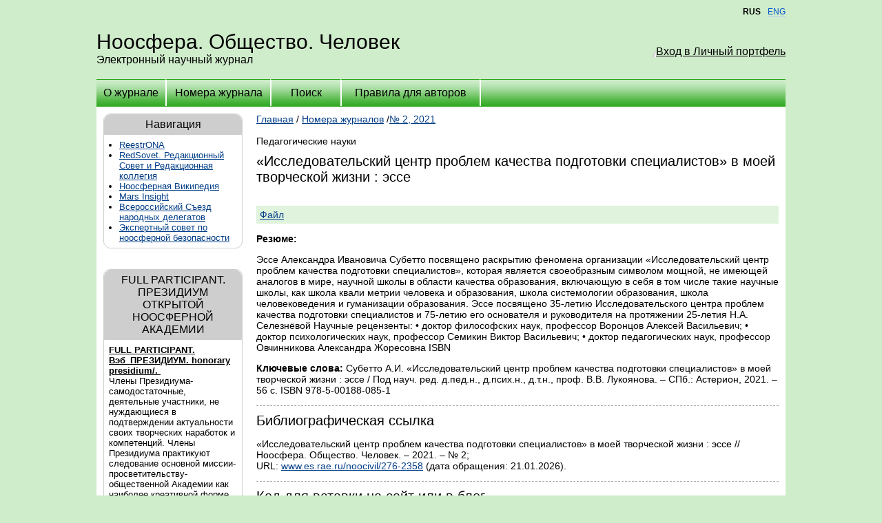

--- FILE ---
content_type: text/html; charset=cp1251
request_url: https://noocivil.esrae.ru/ru/276-r2358
body_size: 8727
content:
<!DOCTYPE HTML PUBLIC "-//W3C//DTD HTML 4.0 Transitional//EN">
<html>
<head>
    <title>«Исследовательский центр проблем качества подготовки специалистов» в моей творческой жизни : эссе 
 - Педагогические науки - Ноосфера. Общество. Человек </title>
    <meta http-equiv="content-type" content="text/html; charset=windows-1251">
    <link rel="stylesheet" href="/system/themes/02/styles/style.css" type="text/css">
</head>

<body>

<table width="100%" cellspacing="0" cellpadding="0"><tr valign="top"><td width="50%"></td><td width="1000"><div class="lang"><span class="active"><span>RUS</span></span><span class="item3"></span><span><span><A class="underline" HREF="/en/276-r2358">ENG</a></span></span></div></td><td width="50%"></td></tr></table>
<table width="100%" height="100%" cellspacing="0" cellpadding="0">
    <tr height="1" valign="top">
        <td width="50%"></td>
        <td width="1000"><img src="/system/themes/02/images/space.gif" width="1000" height="1" alt=""></td>
        <td width="50%"></td>
    </tr>
    <tr height="90">
        <td></td>
        <td align="right">

            <table width="100%" height="100%" cellspacing="0" cellpadding="0">
                <tr>
                    <td onclick="location.href='/'" style="cursor: pointer">
                        <div class="j-title">Ноосфера. Общество. Человек</div>
                        <div class="j-desc">Электронный научный журнал</div>
                    </td>
                    <td align="right" width="230px">
                        <div class="authform">
    <span class="ico"></span>
    <a class="text" style="border: 0; text-decoration: underline;" href="/login">Вход в Личный портфель</a>
</div>
                    </td>
                </tr>
            </table>

        </td>
        <td></td>
    </tr>
    <tr valign="top">
        <td></td>
        <td class="mainField">

            <table cellspacing="0" cellpadding="0" width="100%" height="40" class="menu">
                <tr>
                    <td class="menu-off" onmouseover="this.className='menu-over'" onmouseout="this.className='menu-off'"
                        style="border-left: 0" width="100" onclick="location.href='/ru/'"><a
                            href="/ru/">О журнале</a></td>
                    <td class="menu-off" onmouseover="this.className='menu-over'" onmouseout="this.className='menu-off'"
                        width="150" onclick="location.href='/ru/issue/'"><a href="/ru/issue/">Номера журнала</a></td>
                    <td class="menu-off" onmouseover="this.className='menu-over'" onmouseout="this.className='menu-off'"
                        width="100" onclick="location.href='/ru/search/'"><a href="/ru/search/">Поиск</a>
                    </td>
                    <td class="menu-off" onmouseover="this.className='menu-over'" onmouseout="this.className='menu-off'"
                        width="200" onclick="location.href='/ru/rules/'"><a href="/ru/rules/">Правила для авторов</a></td>
                    <td class="menu-off" style="cursor: auto;">&nbsp;</td>
                </tr>
            </table>

            <table cellspacing="0" cellpadding="0" width="100%">
                <tr valign="top">
                    <!-- 	<td width="210">
          <noindex><iframe allowtransparency="true" width="240" height="1600" scrolling="no" frameborder="no" src="http://www.rae.ru/advtext.html" id="textw"></iframe></noindex></td> --><td style="width: 222px;">
    <div class="left_block">
    <div class="block_header">Навигация</div>

    <div class="block_content"><ul><li><a href="/page/ona2025">ReestrONA </a></li><li><a href="/page/gared">RedSovet. Редакционный Совет и Редакционная коллегия</a></li><li><a href="/page/neonoosfera">Ноосферная Википедия</a></li><li><a href="/page/2018mars">Mars Insight</a></li><li><a href="/page/01112020delegat703">Всероссийский Съезд народных делегатов</a></li><li><a href="/page/noosfera2023">Экспертный совет по ноосферной безопасности </a></li></ul></div>
</div>    <div class="left_block">
    <div class="block_header">FULL PARTICIPANT. ПРЕЗИДИУМ ОТКРЫТОЙ НООСФЕРНОЙ АКАДЕМИИ</div>

    <div class="block_content"><p><span style="text-decoration: underline;"><strong>FULL PARTICIPANT. Вэб_ПРЕЗИДИУМ. honorary presidium/.&nbsp;</strong></span></p>
<p>Члены Президиума-самодостаточные, деятельные участники, не нуждающиеся в подтверждении актуальности своих творческих наработок и компетенций. Члены Президиума практикуют следование основной миссии-просветительству- общественной Академии как наиболее креативной форме открытости знаний. Открытая Ноосферная Академия поддерживает и способствует продвижению идей и практик, развивающих борьбу против некросферы, уничтожающей ноосферу человечества, его коллективный живой интеллект человеческой цивилизации...ноосфера -soldier, army, fraternity, full participant/почётный президиум &mdash; honorary presidium/рабочий президиум &mdash; working presidium</p>
<p>PRESIDIUM</p>
<p>Наименование: ОТКРЫТАЯ НООСФЕРНАЯ АКАДЕМИЯ&nbsp;</p>
<p>Правопреемник-Дата создания: 17.11.2015.&nbsp;URL публикации данных:</p>
<p>Описание: Открытая ноосферная Академия. Онлайн_Университеты.</p>
<p>Независимое Сообщество свободных ученых и творческих людей.14.02.2015.&nbsp;</p>
<p>Объект интеллектуальной собственности (ОИС) UIN 07N-4B-9C.&nbsp;</p>
<p><strong>БАЗОВЫЙ (исходный) список Членов Президиума:</strong></p>
<p><strong></strong>Поддержали и присоединились к Хартии исследователей Ноосферы (сокр. Хартия Ноосферы) 21.01.14.</p>
<p>Оноприенко Владимир Иванович &ndash; <br />профессор Российской Академии естествознания, Grand Doctor of Philosophy (Grand Ph.D.), Full professor,</p>
<p>академик Ноосферной общественной академии наук, член АНСТиМС, член-корреспонденть Петровской</p>
<p>академии наук и искусств, Full member EUANH, член Международного Союза экономистов (IUE),</p>
<p>международный эксперт 11-07,21.06.11. IASHE, London, учредитель и главный редактор электронного</p>
<p>научного журнала &laquo;Ноосфера.Общество.Человек&raquo;,</p>
<p>Субетто Александр Иванович&ndash; <br />президент Ноосферной Общественной Академии Наук, академик ПАНИ, вице-президент Санкт-Петербургского отделения</p>
<p>Академии проблем качества, действительный член Международной академии информатизации, Санкт-Петербургской</p>
<p>Академии истории науки и техники, Европейской академии естественных наук, член-корреспондент Международной</p>
<p>Академии организационных и управленческих наук, Международной академии наук по экологии и безопасности</p>
<p>жизнедеятельности, проректор по качеству образования Смольного университета РАО (Санкт-Петербург), Заслуженный</p>
<p>деятель науки РФ, доктор философских наук, доктор экономических наук, кандидат технических наук,профессор,</p>
<p>Гордина Любовь Сергеевна-<br />президент НООСФЕРНОЙ ДУХОВНО-ЭКОЛОГИЧЕСКОЙ АССАМБЛЕИ МИРА (НДЭАМ, Ассамблея Мира), доктор</p>
<p>философии, профессор, кандидат технических наук (Россия), Заслуженный деятель культуры,</p>
<p>Патрушев Владимир Иванович &ndash; <br />доктор социологических наук, профессор кафедры государственного и муниципального управления МИГСУ,</p>
<p>Президент Академии наук социальных технологий и местного самоуправления, Президент Международной</p>
<p>академии инновационных социальных технологий (Москва),</p>
<p>Василенко Василий Николаевич- <br />д-р филос. н., главный научный редактор электронного альманаха НООСФЕРА XXI века, член РедСовета</p>
<p>журнала Ноосфера. Общество. Человек.</p>
<p>Иманов Гейдар Мамедович-<br />Вице-Президент Ноосферной общественной академии наук, Президент АНО ИНОК "Смольный университет",</p>
<p>Железнов Игорь Алексеевич &ndash;<br />к.э.н., доцент, заведующий кафедрой НОУ ВПО "Московский психолого-социальный университет" (Москва),</p>
<p>Лебедев Никита Андреевич &ndash; <br />д.э.н., профессор, в.н.с. ИЭ РАН,</p>
<p>Меджидова Алмаз Самедовна (Medjidova Almaz-khanum Samedovna)-<br />&laquo;CITIZEN of EARTH XX1 член Афинской академии наук философии имени Аристотеля; &laquo;Делегат 2 и 3 Съездов</p>
<p>Азербайджанцы Мира,Судья третейского Суда &laquo;DIOTRITRON&raquo;,Главный Редактор www azeri.UZ,Руководитель</p>
<p>Международного центра Аzeri;Руководитель инновационного проекта &laquo;Экоантропокосмизм&raquo;,Академик,</p>
<p>действительный член Международной Академии Наук Экологии и Безопасности человека и природы,Доктор</p>
<p>педагогических наук,Член правления Дружбы Узбекистан-Азербайджан;Член правления Ассациации</p>
<p>открытый университет Международный культурно-просветительский,эколого-образовательный центр &laquo;AZERI&raquo;,</p>
<p>Mеждународный женский общественный Фонд Sharg Аyoli,Общество Дружбы Узбекистан-Азербайджан,</p>
<p>третейский Суд &laquo;DIOTRITRON&raquo;-Узбекистан, Ташкент,</p>
<p>Тамара Дмитриевна Шубейкина &ndash;<br />зав. лабораторией "Духовные основы феномена человека" при Луганском Научно-исследовательском институте</p>
<p>духовного развития человека, созданного при кафедре педагогики Луганского национального университета им.</p>
<p>В. Даля,</p>
<p>Зорин Александр Михайлович-<br />общественная работа в рамках Академии Наук Социальных Технологий и Местного Самоуправления - АНСТиМС,</p>
<p>замдиректора по развитию стройфирмы. РОССИЯ, Ростовская область, г. Волгодонск,</p>
<p>Алина Н. Паранина &ndash;<br />доц. каф. физической географии и природопользования РГПУ им. А.И.Герцена,</p>
<p>Бабаев Накибулло Хабибуллаевич -<br />проф., генеральный директор НПФ САМОЙИНУР Ко Лтд,<br />д.т.н., GPhD, Узбекистан, г. Бекабад,</p>
<p>Мазниченко Владимир Григорьевич-<br />директор Центра внедрения инноваций-Восточноукраинский национальный университет им. В. Даля, Украина, г. Луганск,</p>
<p>Креймер Михаил Абрамович-<br />доцент кафедры экологии и природопользования Сибирской государственной геодезической академии,г.н.с. Новосибирского</p>
<p>научно-исследовательского института гигиены Роспотребнадзора, кандидат экономических наук, Россия, г. Новосибирск,</p>
<p>Фаткулин Анвир Амрулович &ndash; <br />директор Дальневосточного регионального учебно-методического центра высшего профессионального образования (на базе Дальневосточного федерального университета), доктор технических наук, профессор, Заслуженный работник высшей школы</p>
<p>Российской Федерации, Россия, Владивосток,</p>
<p>Никитенко Пётр Георгиевич &ndash; <br />Основатель Белорусской инновационной и ноосферной школы, Первый вице-президент Международной академии социальных</p>
<p>технологий. Глава представительства Международной Инженерной академии Республики Беларусь, академик НАН Беларуси,</p>
<p>РАЕН, Ноосферной общественной академии наук, МАОУН, и др., Республика Беларусь,</p>
<p>Комаров Виктор Дмитриевич &ndash; <br />доктор философских наук, профессор кафедры гуманитарных дисциплин Военного института (инженерно-технического) Военной академии материально-технического обеспечения им. генерала армии А.В. Хрелёва, г. Санкт-Петербург, член редколлегии двух философских журналов. Действительный член Академии гуманитарных наук, Российской экологической академии, Петровской академии наук и искусств, Ноосферной общественной академии наук, Российского философского общества, общественной организации "Российские ученые социалистической ориентации",</p>
<p>Сороко Эдуард Максимович &ndash; <br />доктор философских наук, ведущий научный сотрудник ГНУ "Институт философии Национальной академии наук Беларуси",</p>
<p>Каргин Николай Николаевич &ndash; <br />док. филос. наук, профессор, Московский государственный университет сообщения (МИИТ). Москва,</p>
<p>Яшин Алексей Афанасьевич &ndash; <br />главный редактор всероссийского литературного журнала &laquo;Приокские зори&raquo;, издаваемого ТулГУ, зам. главного редактора всероссийского теоретического и научно-практического журнала &laquo;Вестник новых медицинских технологий&raquo; (ТулГУ), Заслуженный деятель науки РФ, Почетный радист России, д-р техн. наук, д-р биол. наук, профессор по кафедре &laquo;ЭВМ&raquo; и профессор по специальности &laquo;Медицинские приборы и системы&raquo;, академик 11 российских, международных и зарубежных академий, лауреат &hellip;. и пр. Глава Научной школы &laquo;Биофизика полей и излучений и биоинформатика&raquo;. Медицинский институт Тульского госуниверситета,</p>
<p>Сафрошкин Юрий Васильевич- <br />д.т.н., ст.н.с., член Российских Географического и Философского обществ и Ноосферных объединений,</p>
<p>Ярмольчук Вячеслав Григорьевич- <br />доктор философии (PhD), доктор экономики и коммерции, к.э.н., доцент, чл.-корр. Академии Гуманитарных наук, Исполнительный директор Университетского комплекса "МосГУ" (Московский гуманитарный университет),</p>
<p>Экологический Центр &laquo;Ноосферный Город&raquo; - Россия, Москва, ВДНХ (директор &ndash; Татьяна Викторовна Вольф).</p>
<p>*****************/<br />&laquo;Хартия исследователей ноосферы&raquo;.<br />В кн. Декларация живого интеллекта, С. 5-17, ISBN 9781312898325 - Изд-во Altaspera Publishing &amp; Literary Agency Inc., 2015,</p>
<p>Copyright - Владимир Оноприенко</p>
<p>Содержание:&nbsp;<br />Свобода исследований, Профессиональная ответственность и этические принципы Хартии исследователей Ноосферы,</p>
<p>Контрактные и юридические обязательства, Исследовательская практика, Распространение и использование результатов,</p>
<p>Права интеллектуальной собственности исследователей Ноосферы, Соавторство исследователей Ноосферы, Повышение профессиональной квалификации исследователей Ноосферы, Оценка опыта исследователей Ноосферы, Поддержали и присоединились</p>
<p>21.01.2014.</p>
<p>&nbsp;*****************//</p>
<p><a href="../../242-1448">http://noocivil.esrae.ru/</a></p>
<p><span style="text-decoration: underline;"><strong>&nbsp;Reestr_FULL PARTICIPANT</strong></span></p>
<p><span style="text-decoration: underline;"><strong>&nbsp;Тип группы-Клуб. Закрытая группа.</strong></span></p>
<p>Метки-Вернадский Владимир Иванович, Тесла Никола,Ноосфера.</p></div>
</div><div class="left_block">
    <div class="block_header">Reestr_FULL PARTICIPANT.Реестр</div>

    <div class="block_content"><p style="text-align: left;">УЧАСТНИК РЕЕСТРА-Полноправный Член Открытой Ноосферной Академии/Reestr_FULL PARTICIPANT</p>
<p style="text-align: left;">Метки -Вернадский Владимир Иванович,Тесла Никола, Ноосфера, открытая ноосферная академия<br />URL-адрес:&nbsp;</p>
<p style="text-align: left;"><a href="https://www.facebook.com/groups/reestrONA/">https://www.facebook.com/groups/reestrONA/</a></p>
<p style="text-align: left;">Создана 14.02.2015. и зарегистрирована как Объект интеллектуальной собственности (ОИС) UIN 07N-4B-9C.</p>
<p style="text-align: left;">Уважаемые члены нашего со-Общества: участники_ОТКРЫТОЙ_НООСФЕРНОЙ_АКАДЕМИИ!</p>
<p style="text-align: left;">Мы все автоматически являемся членами Открытой Ноосферной Академии, и каждый участник имеет право представлять свои научные публикации и в научных журналах любой тематики с аффилиацией: ФИО автора (-ов), член Открытой Ноосферной Академии, г. Москва, Россия. Руководитель ОНА (основатель) &ndash; Владимир Иванович Оноприенко, смотри Энциклопедию ИЗВЕСТНЫЕ УЧЕНЫЕ. FAMOUS SCIENTISTS--<a href="http://www.famous-scientists.ru/4531/">http://www.famous-scientists.ru/4531/</a></p>
<p style="text-align: left;">Необходимость в формализации статуса Членства Открытой ноосферной Академии возникла из-за порочных правил в научных журналах, которые для публикации научных статей требуют обязательного указания названия научного учреждения, в котором работают авторы, и представления рекомендательного письма от администрации учреждения.&nbsp;</p>
<p style="text-align: left;">Члены Открытой Ноосферной Академии (ИНТЕРНЕТ- это свободное общество)- это различные Субъекты ноосферы: персоны, учреждения, организации, отдельные СМИ и творческие союзы, образовательные и просветительские формирования с наличием ноосферной характеристики, получают в членстве в группе статус &laquo;FULL PARTICIPANT-Полноправный член ОНА."<br />Право "вето" (волевого приема-удаления из членства в Группе и Реестра ОНА) оставляю за собой по праву первого автора идеи. <br />Любая информация о Членстве в Открытой Ноосферной Академии, размещенная на других сайтах родом из любого другого источника, кроме владельца этого сайта, считается ненадежной, если только и до тех пор, пока не подтвердили исходную достоверность, связавшись с администраторами правообладателя.</p>
<p style="text-align: left;"><a href="https://www.youtube.com/channel/UCP7vtSiQXIO9A7Jho6K68WA">https://www.youtube.com/channel/UCP7vtSiQXIO9A7Jho6K68WA</a></p>
<p style="text-align: left;">Участник Группы утрачивает права полноправного члена Открытой Ноосферной Академии в случае удаления его из списков группы. Вместе с тем, участник волен в любое время выйти из группы и Реестра.<br />&hellip;<br />Нас объединяет понимание того, что в одиночку никто не сможет решить проблемы, стоящие перед человечеством, обеспечить устойчивый и не зависящий от мировой конъюнктуры миропорядок. Мы разделяем ценности прав человека и свободной воли, а также&nbsp; принципы ненасилия.</p>
<p style="text-align: left;">Автор-Оноприенко Владимир Иванович, Доктор и grand-доктор философии (PHD, Grand PHD-WIDU), Full Professor, доктор экономики и коммерции, академик Ноосферной Общественной Академии Наук,член-корреспондент Петровской Академии наук и искусств (Санкт-Петербург), Full member EUANH, профессор РАЕ, заслуженный работник науки и образования, член Международного Союза экономистов (МСЭ.IUE), основатель и главный редактор электронного научного журнала &laquo;Ноосфера.Общество.Человек&raquo;.на Фейсбуке--<strong><span style="text-decoration: underline;">https://www.facebook.com/wladimir.onoprienko</span></strong></p>
<p style="text-align: left;">World Information Distributed University&mdash;ВИДУ</p>
<p style="text-align: left;">Всемирный Информационно-Распределенный Университет (WIDU)</p></div>
</div></td>

<td class="mainText">
<div class="nav"><a href="/">Главная</a> / <a href="/issue/">Номера журналов</a> /<a
        href="/276">№ 2, 2021</a></div>
<br>

<div>Педагогические науки</div>
<div class="caps">«Исследовательский центр проблем качества подготовки специалистов» в моей творческой жизни : эссе 
</div>
<div class="author"></div>
<p></p>

<div class="alinks">
    <a href="https://s.esrae.ru/noocivil/pdf/2021/2/2358.pdf">Файл</a> <!--(0 K)-->&nbsp;&nbsp;
    
</div>

<p><b>Резюме:</b></p>
<p>Эссе Александра Ивановича Субетто посвящено раскрытию феномена организации «Исследовательский центр проблем качества подготовки специалистов», которая является своеобразным символом мощной, не имеющей аналогов в мире, научной школы в области качества образования, включающую в себя в том числе такие научные школы, как школа квали метрии человека и образования, школа системологии образования, школа человековедения и гуманизации образования. Эссе посвящено 35-летию Исследовательского центра проблем качества подготовки специалистов и 75-летию его основателя и руководителя на протяжении 25-летия Н.А. Селезнёвой
Научные рецензенты:
• доктор философских наук, профессор
Воронцов Алексей Васильевич;
• доктор психологических наук, профессор
Семикин Виктор Васильевич;
• доктор педагогических наук, профессор
Овчинникова Александра Жоресовна
ISBN</p>

<p><p><b>Ключевые слова:</b> Субетто А.И. «Исследовательский центр проблем качества подготовки
специалистов» в моей творческой жизни : эссе / Под науч. ред. д.пед.н., д.псих.н., д.т.н., проф. В.В. Лукоянова. – СПб.: Астерион, 2021. – 56 с.
ISBN 978-5-00188-085-1</p></p>
<hr/>

<div class="caps">Библиографическая ссылка</div>

<p> «Исследовательский центр проблем качества подготовки специалистов» в моей творческой жизни : эссе 
 // Ноосфера. Общество. Человек. &ndash; 2021. &ndash; № 2;
    <br>URL: <a href="http://www.es.rae.ru/noocivil/276-2358">www.es.rae.ru/noocivil/276-2358</a> (дата обращения:
    21.01.2026).
</p>

<hr>

<div class="caps">Код для вставки на сайт или в блог</div>

<input readonly style="background-color: lightyellow; width: 400; border: #aaa 1px solid" type="text"
       value="&lt;p&gt; «Исследовательский центр проблем качества подготовки специалистов» в моей творческой жизни : эссе 
 // Ноосфера. Общество. Человек. &amp;ndash; 2021. &amp;ndash; № 2 &amp;&lt;br&gt;URL: &lt;a href=&quot;http://www.es.rae.ru/noocivil/276-2358&quot;&gt;www.es.rae.ru/noocivil/276-2358&lt;/a&gt; (дата обращения: 21.01.2026).&lt;/p&gt;"
       onclick="this.select();" style="width: 320px; display: inline;">

<hr>
<div class="caps">Просмотры статьи</div>
<p>
    Сегодня: 1307 | За неделю: 1307 | Всего: 1307
</p>
<hr/>
<p><a href="/276-2358/comments">Комментарии (0)</a></p>
<hr/>
</td>
</tr>
</table>

</td>
<td></td>
</tr>
<tr height="20" valign="top">
    <td></td>
    <td class="mainField"></td>
    <td></td>
</tr>
<tr height="70" valign="top">
    <td></td>
    <td class="footerField">

        <table width="100%" cellspacing="0" cellpadding="0">
            <tr valign="top">
                <td width="50%">
                    <div>Сайт работает на <a href="http://esrae.ru/">RAE Editorial System</a></div>
                    <div><a href="mailto:sergey@rae.ru">Обратиться в техподдержку</a></div>
                </td>
                <td width="50%" align="right">
                    <div class="counters_block">
                        <noindex>

                            <!-- Yandex.Metrika informer -->
<a href="http://metrika.yandex.ru/stat/?id=16134253&amp;from=informer"
target="_blank" rel="nofollow"><img src="//bs.yandex.ru/informer/16134253/3_1_856341FF_654321FF_1_pageviews"
style="width:88px; height:31px; border:0;" alt="Яндекс.Метрика" title="Яндекс.Метрика: данные за сегодня (просмотры, визиты и уникальные посетители)" /></a>
<!-- /Yandex.Metrika informer -->

<!-- Yandex.Metrika counter -->
<script type="text/javascript">
(function (d, w, c) {
    (w[c] = w[c] || []).push(function() {
        try {
            w.yaCounter16134253 = new Ya.Metrika({id:16134253, enableAll: true, ut:"noindex"});
        } catch(e) {}
    });
    
    var n = d.getElementsByTagName("script")[0],
        s = d.createElement("script"),
        f = function () { n.parentNode.insertBefore(s, n); };
    s.type = "text/javascript";
    s.async = true;
    s.src = (d.location.protocol == "https:" ? "https:" : "http:") + "//mc.yandex.ru/metrika/watch.js";

    if (w.opera == "[object Opera]") {
        d.addEventListener("DOMContentLoaded", f);
    } else { f(); }
})(document, window, "yandex_metrika_callbacks");
</script>
<noscript><div><img src="//mc.yandex.ru/watch/16134253?ut=noindex" style="position:absolute; left:-9999px;" alt="" /></div></noscript>
<!-- /Yandex.Metrika counter -->

                        </noindex>
                    </div>
                </td>
            </tr>
        </table>


    </td>
    <td></td>
</tr>

</table>

</body>
</html>